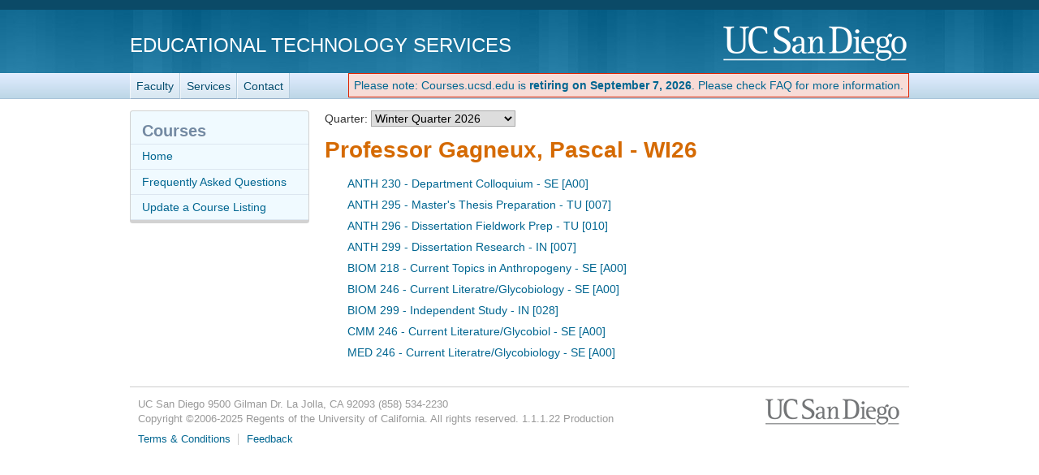

--- FILE ---
content_type: text/html; charset=utf-8
request_url: https://courses.ucsd.edu/profMain.aspx?profname=Gagneux,%20Pascal
body_size: 24465
content:
<!doctype html>
<html lang="en">
<head>
	<meta http-equiv="X-UA-Compatible" content="IE=edge,chrome=1">

<title>Gagneux, Pascal - WI26 - Courses.ucsd.edu - Course Resource Listings</title>
	<script type="text/javascript">
		function initCopyright() {}
	</script>

	<meta name="viewport" content="width=device-width, initial-scale=1.0">
	<meta name="description" content="Courses.ucsd.edu - Courses.ucsd.edu is a listing of class websites, lecture notes, library book reserves, and much, much more. These course materials will complement your daily lectures by enhancing your learning and understanding. Our prescription? Take two and run to class in the morning." />
	<meta name="keywords" content="class, websites, lecture notes, library, books, book, course materials, courses, courses.ucsd.edu, UCSD, UC San Diego" />
	<meta http-equiv="imagetoolbar" content="false" />
	<meta name="author" content="Academic Computing Services - Instructional Web Development Center at UC San Diego" />

	<!-- begin Decorator -->
	<script src="//ajax.googleapis.com/ajax/libs/jquery/3.6.0/jquery.min.js"></script>

	<script src="/active-cherry/js/base-min.js"></script>
	<script src="/active-cherry/js/cms-min.js"></script>
	<script src="//www.ucsd.edu/common/_emergency-broadcast/message.js" type="text/javascript" defer="true" async="true"></script>
<!-- end Decorator -->
<style type="text/css">
   ul { 
    list-style-type: none;
   }
	#tdr_nav_list {
    display: inline-block;
   }

   #retirement_banner {
		display: inline-block;
		vertical-align: middle;
		
		color: rgb(222, 35, 0);
		background: rgb(247, 220, 215);
		border: 1px solid rgb(222, 35, 0);
		padding: 6px;
	}
</style>
<script>
	var initCopyright = function(){};
</script>

	<link rel="shortcut icon" href="/favicon.ico" type="image/x-icon" />
	<link rel="stylesheet" href="/active-cherry/css/base-min.css" />
	<link rel="stylesheet" href="/active-cherry/css/cms-min.css" />
	<link href="/css/overrides.css" rel="stylesheet"/>
</head>

<body>

<div id="uc-emergency"></div>
<!-- If you want a login strip to appear above the header if user is logged into SSO -->

<div id="tdr_login"><!-- Start page controls -->
	<div id="tdr_login_content"></div> <!-- End page controls -->
</div>

<div id="tdr_title">
	<div id="tdr_title_content"><a id="tdr_title_ucsd_title" href="https://www.ucsd.edu/">UC San Diego</a>
		<div id="tdr_title_page_title"><a href="https://blink.ucsd.edu/technology/computers/basics/ACMS/index.html">Educational Technology Services</a></div>
	</div>
</div>

<div id="tdr_nav">
	<div id="tdr_nav_content">
		<ul id="tdr_nav_list" class="sf-js-enabled sf-shadow">
		<li><a href="https://blink.ucsd.edu/faculty/instruction/">Faculty</a></li>
		<li><a href="https://blink.ucsd.edu/faculty/instruction/tech-guide/index.html">Services</a></li>
		<li><a href="https://servicedesk.ucsd.edu">Contact</a></li>	
		</ul>
		<div id="retirement_banner" style="float: right;"> 
	<a href="/faq.aspx">Please note: Courses.ucsd.edu is <strong>retiring on September 7, 2026</strong>. Please check FAQ for more information.</a>
 </div>
	</div>
</div>

<div id="tdr_content" class="tdr_fonts itag_webapp">
	
<div id="tdr_content_content">
	<div id="tdr_2_col_content">



<form method="post" action="./profMain.aspx?profname=Gagneux%2c+Pascal" id="Form1">
<div class="aspNetHidden">
<input type="hidden" name="__EVENTTARGET" id="__EVENTTARGET" value="" />
<input type="hidden" name="__EVENTARGUMENT" id="__EVENTARGUMENT" value="" />
<input type="hidden" name="__LASTFOCUS" id="__LASTFOCUS" value="" />
<input type="hidden" name="__VIEWSTATE" id="__VIEWSTATE" value="/[base64]/c2VjdGlvbj05MTI1OGRkAgEPZBYCAgEPDxYEHwYFNkFOVEggMjk1ICAgLSBNYXN0ZXIncyBUaGVzaXMgUHJlcGFyYXRpb24gICAgLSBUVSBbMDA3XR8HBR1jb3Vyc2VtYWluLmFzcHg/c2VjdGlvbj05MTI3MGRkAgIPZBYCAgEPDxYEHwYFNkFOVEggMjk2ICAgLSBEaXNzZXJ0YXRpb24gRmllbGR3b3JrIFByZXAgICAgLSBUVSBbMDEwXR8HBR1jb3Vyc2VtYWluLmFzcHg/c2VjdGlvbj05MTQwNWRkAgMPZBYCAgEPDxYEHwYFNkFOVEggMjk5ICAgLSBEaXNzZXJ0YXRpb24gUmVzZWFyY2ggICAgICAgICAgLSBJTiBbMDA3XR8HBR1jb3Vyc2VtYWluLmFzcHg/c2VjdGlvbj05MTQyNmRkAgQPZBYCAgEPDxYEHwYFNkJJT00gMjE4ICAgLSBDdXJyZW50IFRvcGljcyBpbiBBbnRocm9wb2dlbnkgLSBTRSBbQTAwXR8HBR1jb3Vyc2VtYWluLmFzcHg/c2VjdGlvbj0xNjExNmRkAgUPZBYCAgEPDxYEHwYFNkJJT00gMjQ2ICAgLSBDdXJyZW50IExpdGVyYXRyZS9HbHljb2Jpb2xvZ3kgLSBTRSBbQTAwXR8HBR5jb3Vyc2VtYWluLmFzcHg/[base64]/opqAnrjMH4SP+T7WRJt8amO7yFpfhTNVGk294ZjIt" />
</div>

<script type="text/javascript">
//<![CDATA[
var theForm = document.forms['Form1'];
if (!theForm) {
    theForm = document.Form1;
}
function __doPostBack(eventTarget, eventArgument) {
    if (!theForm.onsubmit || (theForm.onsubmit() != false)) {
        theForm.__EVENTTARGET.value = eventTarget;
        theForm.__EVENTARGUMENT.value = eventArgument;
        theForm.submit();
    }
}
//]]>
</script>


<div class="aspNetHidden">

	<input type="hidden" name="__VIEWSTATEGENERATOR" id="__VIEWSTATEGENERATOR" value="F749E4C4" />
	<input type="hidden" name="__EVENTVALIDATION" id="__EVENTVALIDATION" value="/wEdAJ4Bq7Z7KJrUVHyQRitVIylLM3UoRCV74qOiLNqINvQlKBrcLfMT4Jg5ndoIQwT1icwfH4eeW1mAPvHlnXm0RyBDEI2ywPBF6QlEsirei6xiq/z0KhQVE1BVZWPRJSe+axWR8mAeIdrjrbeaNOIEod54ThjfebEouFHiavPexzw7XQnfwFLK2tIstEW1kBk+Y4uUtg6/hxRYytSQS3o4QADLH45KbMRQsi3BJqN6LQDaurK2aoek6rwTDW9a+hTytnwSJFy7thrpLkMwrq7gR0/Bqp1KCTNq2ixAaE7s7EeJcFJ79PL4qKd6TOop0zyJvjQ8srs766SwS+o1K5YX4kJey749hxGz7cRc4DXWRhR7vLXTnejo40d7N2/i8kEbKSivRvkuj7xqMPZORjxH8/NawszYZOuu6rjcYv2qgNQFKXQTClYAO5HzKW96e/7MPUCsIZjydQlMmvOMfCm+t7lVEqFHncH5kBM1u73WGhy0hq8hrk1sKctScFGiDijW0CKYYZJ6uFXj+N+hLpc5PIZcVClvFsyT60sTpHmYmrNc6mQJCpDT0ccoWMc/dP7ix8M/dCm4IazV9QiITbORhImWem++jbcR3Jy4sxuC/wDW9Ka1uMvyQ4KZHQDcHa4Hq206rYqkiT8KIG6TprfdKEUjmrJjjs6oZOwlWXm7cxs9QvE07cdFnR1xsM8o2Tl3vg9tPV+ORzO57j5ZPBKEFI3UGZMJimQsS+h91GzsqF/odYsewjOULWGbRymlb2/w4aY8qHSqiT1WlHau2gMOLfQlrOTpqYNpjB2/LZgbNc1PTIl9fgNroqxRh/+b06YLQv1shN33tI2XtAq0jE3Lt4MPJX/hx+fjMBkYoC06Gr5GCGHiZVlygycD4Uy2WbVB7zmHc58QAc9mvTlO+EguZH2o0X5yRZPzY5r8hmO49dThW7hrOObcnEabC/f6VfeqRjO22Yg08TFrLmIihglyXyVXyknCt1xTXiTUhHC7Js59WJ8sPJiQVPdNCKfWwltkf8xKItEdzX/aDVhEVghJL7ijXXdFk9Dg7jlGcCI2GgYOuKaz/lvFFOfzao5PmJXQ71D6sJ9rgZthXzw4T2DIAOZKl4nz2L2sWbwaefSgDPZ6qOZmTrDAYA/Rt2MCZnehhbZa4tsb5Ex1eykTC4MF5pyHuT7TytIrHVq4r1ou7txPDQ3Fa3Q78wPyVrXXPZiahjJ09l43LSHbGLwsBrPnlkCA2N3+1zML7aTsNyd+p26XBkFEv9mShqgdI5yvxe7N9uSLOAlWP1AF/s5alvEWeTdZ3TBQ4KlfvpjJFO/yreD98RPkSjsrjq8D/fCLtVs9KcD1xzxFxmbkvLBwUoeSqt0SSVGu2fMV61UQQ+Mr6MyoqvEh3x0WGf7rixeIa3U1fJYq6PlMdEvpgUf1HIvNxWaWcrBontLq2cCUEhXAu8jgjLud5bGDP+jfsA78kBD4npxt3VUqRAb87gH0cN92NKUTWHNaBTkezlwmD2u0wwVV7jDGoXvod3dEN1dg/fMbRvxGNdF/aGnBg1yf9n4WZdtrvDZ49fpBiv9Ohf4qz5RYWd8+tMW/moWLNVpur7WWahJyORtLCIHkVmSDBrMoAb7j0GpcDSSLhY6FMNZga+Zw0AUiPPHJbXjnY+zWE5GS3syypknFcqBgG0blvMwfUyXup9qYa79fA12hfRzGw6FZ8zLew/biZrY3NidtmZuBBRugdCIdUatphqTy+WNFBtcXBAfGLfJCQJPOC9gKtgmrabxOg8hEMgvNrFinwFQynSy/Y1e877QpoVy6dLHulRgVIshGuBM9tMs3j4aCCRicBWQY1T/ZGdiRLxLMmTWCsIyk+wQey/xNx50aBCI4eO5Ro3yB8pwsPpEH8S+R+skJ3r6KuiED+9A8bg/[base64]/sW8+IB4Ijw5S8xi6uq33BkSXTd2TSBfBZyi3gaWlqH2FHT2s7XgL0tVYG3xqpGIY5S/WI8Lei92jvU67KetYLOEwBIBCVLZX/xE0OMPHj/MguTT1cTi/fdJNEePSuHAW7eQnCIDopgqQe/9x1Ysfp+8cIhopBKnaSzpnY36pcM17l3S1ganLmkzLxmNdIRhZvmuKq2uCEmvPQqIZ+LUF/EXesneVrPbWK00QXJZbODQlUeC5+p5Bw93aKFYqYx0RlgRrEax+m1EiH9IBuZYOE9hk6VoB9y2xvkpqZZyE8wP7FJ2ofwqxolQG21ccy8cL+kbX8ivZPg0bdPH1v+HM5/OH8qG9ZHtjEdsmcARVv4vv7bTI8OSq95szBZWwqkq6Oo6yHCRAR6U35M9vP2u8w/ytyv07kUbnVSRq538FvFFDRooZY6vvS0ECXdtqYrRUDZnpavpKaHDZoGjdZguSIOIYGKktxVp5Gs6S/yYCwnhJVsVtI/Lhekk+oyN+rdkvqk+UqTTAwa/QFXefqm29HHuRkcigmq7gcW78PJAgrYk3w9hgwBMGx1+kHopdG32sTS0FWhsW6hhnAoBKxe0k1y67aTyeg9mCDCY9UGV/bczVd1ivD8OA0Sb4Dqr13YYEjwlaewG6zUb7TDoYWyfvc7a67LuFcC3y38+CATiR3bkqjuV0VcBWzafg/vcF7YxwhQK9+7A1e/zLyXBWZXbYFmiFFuGOg7FzrXb+yZuxe/NWm259aESWmpCDZpC4dXGkF262CtWsmR6Yei8Vj1GJB2USuih8ZpKicvHTD8qVgqF4jTZIBDD34YZ5P0theSxR05RudtM03oFDTM/erltOzXiLgeonfwKFVe201l5cDFN19dP1W58hzncQ3SjM0t+UdNlLrigqiBc8tt1jdDT6lJ3O/nHfjUIwirn5/OlFlmN4dxIKfz8rHKuS9g3po7w4K6jEcG+VGkIa7Y0f2p5oGIUUq8jWYDMnKUjTa3QhsL4hD0ALvJitulJIH+PbncxWn2U0JQDEe4944GhvGmPvmscIdDdiWrb2d/[base64]" />
</div>

<div class="sub-wide">

<div class="formarea">
 <p>Quarter: <select name="quarters_DropDownList" onchange="javascript:setTimeout(&#39;__doPostBack(\&#39;quarters_DropDownList\&#39;,\&#39;\&#39;)&#39;, 0)" id="quarters_DropDownList">
	<option selected="selected" value="WI26">Winter Quarter 2026</option>
	<option value="FA25">Fall Quarter 2025  </option>
	<option value="S325">Special Summer 2025</option>
	<option value="S225">Summer Session II 2025</option>
	<option value="S125">Summer Session I 2025</option>
	<option value="SP25">Spring Quarter 2025</option>
	<option value="WI25">Winter Quarter 2025</option>
	<option value="FA24">Fall Quarter 2024  </option>
	<option value="S324">Special Summer 2024</option>
	<option value="S224">Summer Session II 2024</option>
	<option value="S124">Summer Session I 2024</option>
	<option value="SP24">Spring Quarter 2024</option>
	<option value="WI24">Winter Quarter 2024</option>
	<option value="FA23">Fall Quarter 2023  </option>
	<option value="S323">Special Summer 2023</option>
	<option value="S223">Summer Session II 2023</option>
	<option value="S123">Summer Session I 2023</option>
	<option value="SP23">Spring Quarter 2023</option>
	<option value="WI23">Winter Quarter 2023</option>
	<option value="FA22">Fall Quarter 2022  </option>
	<option value="S322">Special Summer 2022</option>
	<option value="S222">Summer Session II 2022</option>
	<option value="S122">Summer Session I 2022</option>
	<option value="SP22">Spring Quarter 2022</option>
	<option value="WI22">Winter Quarter 2022</option>
	<option value="FA21">Fall Quarter 2021  </option>
	<option value="S321">Special Summer 2021</option>
	<option value="S221">Summer Session II 2021</option>
	<option value="S121">Summer Session I 2021</option>
	<option value="SP21">Spring Quarter 2021</option>
	<option value="WI21">Winter Quarter 2021</option>
	<option value="FA20">Fall Quarter 2020  </option>
	<option value="S320">Special Summer 2020</option>
	<option value="S220">Summer 2 2020  </option>
	<option value="S120">Summer 1 2020  </option>
	<option value="SP20">Spring Quarter 2020</option>
	<option value="WI20">Winter Quarter 2020</option>
	<option value="FA19">Fall Quarter 2019  </option>
	<option value="S319">Special Summer 2019</option>
	<option value="S219">Summer Session II 2019</option>
	<option value="S119">Summer Session I 2019</option>
	<option value="SP19">Spring Quarter 2019</option>
	<option value="WI19">Winter Quarter 2019</option>
	<option value="FA18">Fall Quarter 2018  </option>
	<option value="S318">Special Summer 18</option>
	<option value="S218">Summer Session II 18</option>
	<option value="S118">Summer Session I 18</option>
	<option value="SP18">Spring 18</option>
	<option value="WI18">Winter 18</option>
	<option value="FA17">Fall 17</option>
	<option value="S317">Special Summer 17</option>
	<option value="S217">Summer Session II 17</option>
	<option value="S117">Summer Session I 17</option>
	<option value="SP17">Spring 17</option>
	<option value="WI17">Winter 17</option>
	<option value="FA16">Fall 16</option>
	<option value="S316">Special Summer 16</option>
	<option value="S216">Summer II 16</option>
	<option value="S116">Summer I 16</option>
	<option value="SP16">Spring 16</option>
	<option value="WI16">Winter 16</option>
	<option value="FA15">Fall 15</option>
	<option value="S315">Special Summer 15</option>
	<option value="S215">Summer II 15</option>
	<option value="S115">Summer I 15</option>
	<option value="SP15">Spring 15</option>
	<option value="WI15">Winter 15</option>
	<option value="FA14">Fall 14</option>
	<option value="S314">Special Summer 14</option>
	<option value="S214">Summer II 14</option>
	<option value="S114">Summer I 14</option>
	<option value="SP14">Spring 14</option>
	<option value="WI14">Winter 14</option>
	<option value="FA13">Fall 13</option>
	<option value="S313">Special Summer 13</option>
	<option value="S213">Summer II 13</option>
	<option value="S113">Summer I 13</option>
	<option value="SP13">Spring 13</option>
	<option value="WI13">Winter 13</option>
	<option value="FA12">Fall 12</option>
	<option value="S312">Special Summer 12</option>
	<option value="S212">Summer II 2012</option>
	<option value="S112">Summer I 2012</option>
	<option value="SP12">Spring 2012</option>
	<option value="WI12">Winter 2012</option>
	<option value="FA11">Fall 11</option>
	<option value="S311">Special Summer 11</option>
	<option value="S211">Summer II 11</option>
	<option value="S111">Summer I 11</option>
	<option value="SP11">Spring 11</option>
	<option value="WI11">Winter 11</option>
	<option value="FA10">Fall 10</option>
	<option value="S310">Special Summer 10</option>
	<option value="S210">Summer II 10</option>
	<option value="S110">Summer I 10</option>
	<option value="SP10">Spring 10</option>
	<option value="WI10">Winter 10</option>
	<option value="FA09">Fall 09</option>
	<option value="S309">Special Summer 09</option>
	<option value="S209">Summer II 09</option>
	<option value="S109">Summer I 09</option>
	<option value="SP09">Spring 09</option>
	<option value="WI09">Winter 09</option>
	<option value="FA08">Fall 08</option>
	<option value="S308">Special Summer08</option>
	<option value="S208">Summer II 08</option>
	<option value="S108">Summer I 08</option>
	<option value="SP08">Spring 08</option>
	<option value="WI08">Winter 08</option>
	<option value="FA07">Fall 07</option>
	<option value="S307">Special Summer 07</option>
	<option value="S207">Summer II 07</option>
	<option value="S107">Summer I 07</option>
	<option value="SP07">Spring 07</option>
	<option value="WI07">Winter 07</option>
	<option value="FA06">Fall 06</option>
	<option value="S306">Special Summer 06</option>
	<option value="S206">Summer II 06</option>
	<option value="S106">Summer I 06</option>
	<option value="SP06">Spring 06</option>
	<option value="WI06">Winter 06</option>
	<option value="FA05">Fall 05</option>
	<option value="S305">Special Summer 05</option>
	<option value="S205">Summer II 05</option>
	<option value="S105">Summer I 05</option>
	<option value="SP05">Spring 05</option>
	<option value="WI05">Winter 05</option>
	<option value="FA04">Fall 04</option>
	<option value="SU04">Summer Qtr 2004</option>
	<option value="S304">Special Summer 04</option>
	<option value="S304">SpecSumSes 2004</option>
	<option value="S204">Summer II 04</option>
	<option value="S204">Sum Ses II 2004</option>
	<option value="S104">Summer I 04</option>
	<option value="S104">Sum Ses I 2004 </option>
	<option value="SP04">Spring Qtr 2004</option>
	<option value="WI04">Winter Qtr 2004</option>
	<option value="FA03">Fall Qtr 2003  </option>
	<option value="SU03">Summer Qtr 2003</option>
	<option value="S303">SpecSumSes 2003</option>
	<option value="S203">Sum Ses II 2003</option>
	<option value="S103">Sum Ses I 2003 </option>
	<option value="SP03">Spring Qtr 2003</option>
	<option value="WI03">Winter Qtr 2003</option>
	<option value="FA02">Fall Qtr 2002  </option>
	<option value="SU02">Summer Qtr 2002</option>
	<option value="S302">SpecSumSes 2002</option>
	<option value="S202">Sum Ses II 2002</option>
	<option value="S102">Sum Ses I 2002 </option>
	<option value="SP02">Spring Qtr 2002</option>
	<option value="WI02">Winter Qtr 2002</option>
	<option value="FA01">Fall Qtr 2001  </option>
	<option value="SU01">Summer Qtr 2001</option>
	<option value="S301">SpecSumSes 2001</option>
	<option value="S201">Sum Ses II 2001</option>
	<option value="S101">Sum Ses I 2001 </option>
	<option value="SP01">Spring Qtr 2001</option>
	<option value="WI01">Winter Qtr 2001</option>
	<option value="FA00">Fall Qtr 2000  </option>

</select></p>

<h1>Professor Gagneux, Pascal - WI26</h1>
</div>

<p>
 <span id="information_Label"></span>
</p>

<ul>
<table id="courses_DataList" cellspacing="0" style="width:100%;border-collapse:collapse;">
	<tr>
		<td>
      <li><a href="coursemain.aspx?section=91258">ANTH 230   - Department Colloquium          - SE [A00]</a></li>
  </td>
	</tr><tr>
		<td>
      <li><a href="coursemain.aspx?section=91270">ANTH 295   - Master's Thesis Preparation    - TU [007]</a></li>
  </td>
	</tr><tr>
		<td>
      <li><a href="coursemain.aspx?section=91405">ANTH 296   - Dissertation Fieldwork Prep    - TU [010]</a></li>
  </td>
	</tr><tr>
		<td>
      <li><a href="coursemain.aspx?section=91426">ANTH 299   - Dissertation Research          - IN [007]</a></li>
  </td>
	</tr><tr>
		<td>
      <li><a href="coursemain.aspx?section=16116">BIOM 218   - Current Topics in Anthropogeny - SE [A00]</a></li>
  </td>
	</tr><tr>
		<td>
      <li><a href="coursemain.aspx?section=240342">BIOM 246   - Current Literatre/Glycobiology - SE [A00]</a></li>
  </td>
	</tr><tr>
		<td>
      <li><a href="coursemain.aspx?section=16572">BIOM 299   - Independent Study              - IN [028]</a></li>
  </td>
	</tr><tr>
		<td>
      <li><a href="coursemain.aspx?section=240235">CMM  246   - Current Literature/Glycobiol   - SE [A00]</a></li>
  </td>
	</tr><tr>
		<td>
      <li><a href="coursemain.aspx?section=240343">MED  246   - Current Literatre/Glycobiology - SE [A00]</a></li>
  </td>
	</tr>
</table>
</ul> 
	
</div>

</form>
	</div><!-- end #tdr_2_col_content -->

<div id="tdr_2_col_nav">	
	<div class="styled" role="navigation">
		<h2>Courses</h2>

		<ul id="page_nav">
			<li><a href="/">Home</a></li>
			<li><a href="/faq.aspx">Frequently Asked Questions</a></li>
			<li><a href="/instructor">Update a Course Listing</a></li>
		</ul>
	</div><!-- end #tdr_2_col_nav -->
</div>


<div id="tdr_footer">
	<div id="tdr_footer_content">
		<div id="tdr_address"> 
			<span id="tdr_address_place">UC San Diego</span> 
			<span id="tdr_address_street">9500 Gilman Dr.</span> 
			<span id="tdr_address_city_state_zip">La Jolla, CA 92093</span> 
			<span id="tdr_address_phone">(858) 534-2230</span>
		</div>
		<div id="tdr_copyright">
			Copyright &copy;<span id="tdr_copyright_year">2006-2025</span> Regents of the University of California. All rights reserved.

			1.1.1.22
			Production
			</div>
		<ul id="tdr_footer_links"> 
			<li><a href="http://www.ucsd.edu/_about/legal/index.html">Terms &amp; Conditions</a></li> 
			<li id="tdr_footer_feedback"> <a href="mailto:servicedesk@ucsd.edu">Feedback</a> </li>
		</ul>    
	</div>
</div>

</body>
</html>
